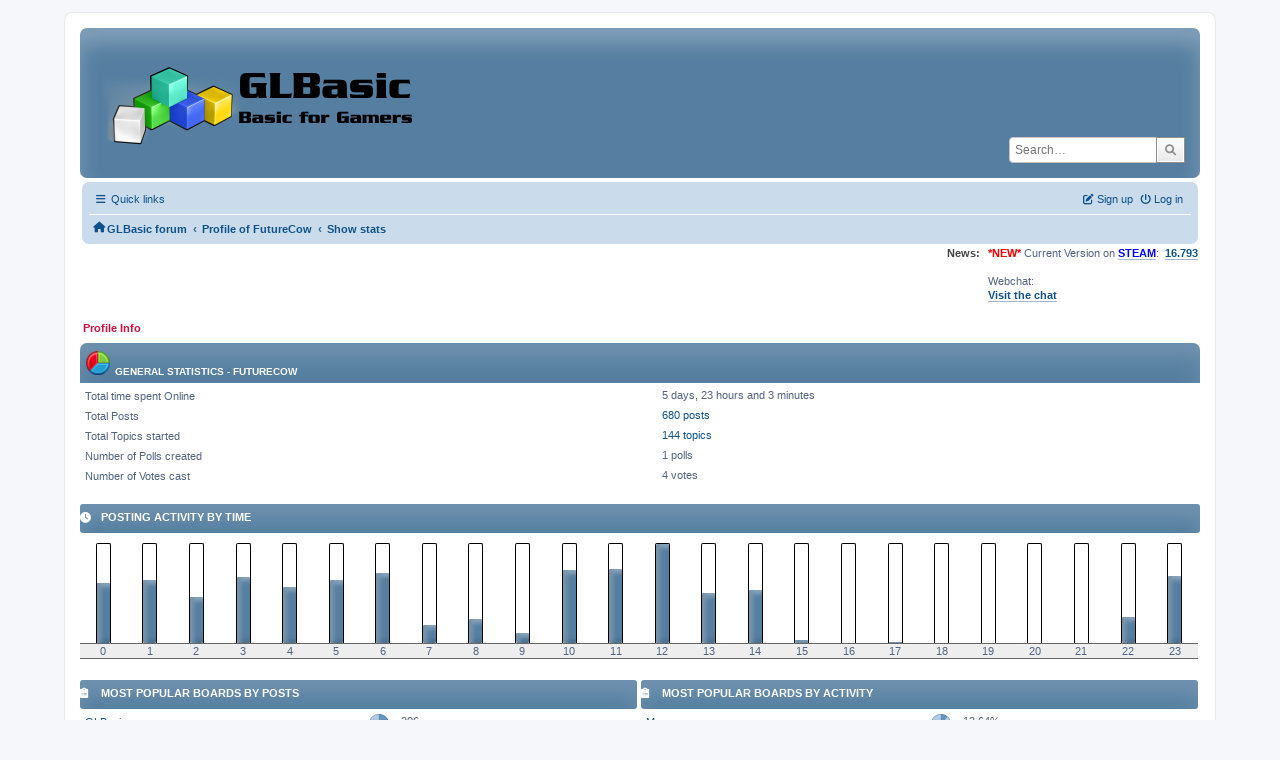

--- FILE ---
content_type: text/html; charset=UTF-8
request_url: https://www.glbasic.com/forum/index.php?PHPSESSID=dtgk58ifiunrpa4f5qs5tqr2gk&action=profile;area=statistics;u=1006
body_size: 4412
content:
<!DOCTYPE html>
<html lang="en-US">
<head>
	<meta charset="UTF-8">
	<link rel="stylesheet" href="https://www.glbasic.com/forum/Themes/ProCurve/css/minified_6cfd77c0289811a6095abb14b3d6ba6b.css?smf214_1692763469">
	<link rel="stylesheet" href="https://use.fontawesome.com/releases/v6.1.2/css/all.css">
	<style>
	img.avatar { max-width: 150px !important; max-height: 150px !important; }
	
	.postarea .bbc_img, .list_posts .bbc_img, .post .inner .bbc_img, form#reported_posts .bbc_img, #preview_body .bbc_img { max-width: min(100%,1920px); }
	
	.postarea .bbc_img, .list_posts .bbc_img, .post .inner .bbc_img, form#reported_posts .bbc_img, #preview_body .bbc_img { max-height: 1080px; }
	
	</style>
	<script>
		var smf_theme_url = "https://www.glbasic.com/forum/Themes/ProCurve";
		var smf_default_theme_url = "https://www.glbasic.com/forum/Themes/default";
		var smf_images_url = "https://www.glbasic.com/forum/Themes/ProCurve/images";
		var smf_smileys_url = "http://www.glbasic.com/forum/Smileys";
		var smf_smiley_sets = "default,glbasic,aaron,akyhne,SoLoSMiLeYS1,fugue,alienine";
		var smf_smiley_sets_default = "glbasic";
		var smf_avatars_url = "https://www.glbasic.com/forum/avatars";
		var smf_scripturl = "https://www.glbasic.com/forum/index.php?PHPSESSID=dtgk58ifiunrpa4f5qs5tqr2gk&amp;";
		var smf_iso_case_folding = false;
		var smf_charset = "UTF-8";
		var smf_session_id = "7d7cacc8c4934d293cf4d0e232849b32";
		var smf_session_var = "b6ae50420";
		var smf_member_id = 0;
		var ajax_notification_text = 'Loading...';
		var help_popup_heading_text = 'A little lost? Let me explain:';
		var banned_text = 'Sorry Guest, you are banned from using this forum!';
		var smf_txt_expand = 'Expand';
		var smf_txt_shrink = 'Shrink';
		var smf_collapseAlt = 'Hide';
		var smf_expandAlt = 'Show';
		var smf_quote_expand = false;
		var allow_xhjr_credentials = false;
	</script>
	<script src="https://www.glbasic.com/forum/Themes/default/scripts/jquery-3.6.3.min.js"></script>
	<script src="https://www.glbasic.com/forum/Themes/ProCurve/scripts/minified_b9850694184f80e0a650965e2562edbd.js?smf214_1692763469"></script>
	<script>
	var smf_you_sure ='Are you sure you want to do this?';
	</script>
	<title>User statistics for:  FutureCow</title>
	<meta name="viewport" content="width=device-width, initial-scale=1">
	<meta property="og:site_name" content="GLBasic forum">
	<meta property="og:title" content="User statistics for:  FutureCow">
	<meta property="og:description" content="User statistics for:  FutureCow">
	<meta name="description" content="User statistics for:  FutureCow">
	<meta name="theme-color" content="#557EA0">
	<link rel="help" href="https://www.glbasic.com/forum/index.php?PHPSESSID=dtgk58ifiunrpa4f5qs5tqr2gk&amp;action=help">
	<link rel="contents" href="https://www.glbasic.com/forum/index.php?PHPSESSID=dtgk58ifiunrpa4f5qs5tqr2gk&amp;">
	<link rel="search" href="https://www.glbasic.com/forum/index.php?PHPSESSID=dtgk58ifiunrpa4f5qs5tqr2gk&amp;action=search">
	<link rel="alternate" type="application/rss+xml" title="GLBasic forum - RSS" href="https://www.glbasic.com/forum/index.php?PHPSESSID=dtgk58ifiunrpa4f5qs5tqr2gk&amp;action=.xml;type=rss2">
	<link rel="alternate" type="application/atom+xml" title="GLBasic forum - Atom" href="https://www.glbasic.com/forum/index.php?PHPSESSID=dtgk58ifiunrpa4f5qs5tqr2gk&amp;action=.xml;type=atom">
</head>
<body id="chrome" class="action_profile">
<div id="footerfix">
	<div id="wrapper">
	    <div id="header">
			<h1 class="forumtitle">
				<a class="top" href="https://www.glbasic.com/forum/index.php?PHPSESSID=dtgk58ifiunrpa4f5qs5tqr2gk&amp;"><img src="https://www.glbasic.com/forum/GLBasic.png" alt="GLBasic forum" title="GLBasic forum"></a>
			</h1>
			<form id="search_form" class="floatright" action="https://www.glbasic.com/forum/index.php?PHPSESSID=dtgk58ifiunrpa4f5qs5tqr2gk&amp;action=search2" method="post" accept-charset="UTF-8">
				<input type="search" name="search" value="" placeholder="Search…">&nbsp;
				<button type="submit" name="search2" class="button no-border-radius" value="search"><i class="fa-solid fa-magnifying-glass"></i></button>
				<input type="hidden" name="advanced" value="0">
			</form>
	    </div>
		<div id="upper_section">
			<div id="inner_section">
               <div id="inner_wrap"1>
				  <div class="navbox">
				  	<div class="row">
                    <div class="column">
					<div class="user">
<ul id="quick_menu">
	<li><i class="fa-solid fa-bars"></i>	Quick links
		<ul>
			<li><a href="https://www.glbasic.com/forum/index.php?PHPSESSID=dtgk58ifiunrpa4f5qs5tqr2gk&amp;action=recent" title="View the most recent posts on the forum.">Recent posts</a></li>
		</ul>
	</li>
</ul>
				<a class="mobile_user_menu">
					<span class="menu_icon"></span>
					<span class="text_menu">Main Menu</span>
				</a>
				<div id="main_menu">
					<div id="mobile_user_menu" class="popup_container">
						<div class="popup_window description">
							<div class="popup_heading">Main Menu
								<a href="javascript:void(0);" class="main_icons hide_popup"></a>
							</div>
							
					<ul class="dropmenu menu_nav">
						<li class="button_home">
							<a class="active" href="https://www.glbasic.com/forum/index.php?PHPSESSID=dtgk58ifiunrpa4f5qs5tqr2gk&amp;">
								<span class="main_icons home"></span><span class="textmenu">Home</span>
							</a>
						</li>
						<li class="button_search">
							<a href="https://www.glbasic.com/forum/index.php?PHPSESSID=dtgk58ifiunrpa4f5qs5tqr2gk&amp;action=search">
								<span class="main_icons search"></span><span class="textmenu">Search</span>
							</a>
						</li>
					</ul><!-- .menu_nav -->
						</div>
					</div>
				</div>
	</div></div>
		            <div class="column">
			<ul class="user_panel" id="top_info">
				<li class="button_login">
					<a href="https://www.glbasic.com/forum/index.php?PHPSESSID=dtgk58ifiunrpa4f5qs5tqr2gk&amp;action=login" class="open" onclick="return reqOverlayDiv(this.href, 'Log in', 'login');">
						<i class="fa-solid fa-power-off"></i>
						<span class="textmenu">Log in</span>
					</a>
				</li>
				<li class="button_signup">
					<a href="https://www.glbasic.com/forum/index.php?PHPSESSID=dtgk58ifiunrpa4f5qs5tqr2gk&amp;action=signup" class="open">
						<i class="fa-solid fa-pen-to-square"></i>
						<span class="textmenu">Sign up</span>
					</a>
				</li>
			</ul>
				  </div>
				</div>								
					<hr class="clear">
				<div class="navigate_section">
					<ul><li class="first"><a href="https://www.glbasic.com/forum/index.php?PHPSESSID=dtgk58ifiunrpa4f5qs5tqr2gk&amp;"><i class="fa-solid fa-house"></i></a></li>
						<li>
							<a href="https://www.glbasic.com/forum/index.php?PHPSESSID=dtgk58ifiunrpa4f5qs5tqr2gk&amp;"><span>GLBasic forum</span></a>
						</li>
						<li>
							<span class="dividers"> &#8249; </span>
							<a href="https://www.glbasic.com/forum/index.php?PHPSESSID=dtgk58ifiunrpa4f5qs5tqr2gk&amp;action=profile;u=1006"><span>Profile of FutureCow</span></a>
						</li>
						<li class="last">
							<span class="dividers"> &#8249; </span>
							<a href="https://www.glbasic.com/forum/index.php?PHPSESSID=dtgk58ifiunrpa4f5qs5tqr2gk&amp;action=profile;u=1006;area=statistics"><span>Show stats</span></a>
						</li>
					</ul>
				</div><!-- .navigate_section -->        
	             </div>
	          </div> <div class="time_news_section"> 
					<div class="newsblock">
						<h2>News: </h2>
						<p><span style="color: red;" class="bbc_color"><b>*NEW*</b></span> Current Version on <a href="https://store.steampowered.com/app/819510/GLBasic_SDK/" class="bbc_link" target="_blank" rel="noopener"><span style="color: blue;" class="bbc_color"><b>STEAM</b></span></a>:&nbsp; <b><a href="http://www.glbasic.com/main.php?site=download" class="bbc_link" target="_blank" rel="noopener">16.793</a></b><br><br>Webchat:<br><b><a href="http://webchat.freenode.net/?channels=glbasic" class="bbc_link" target="_blank" rel="noopener">Visit the chat</a></b></p>
					</div>
	<br><br>
			</div>
			</div><!-- #inner_section -->
		</div><!-- #upper_section -->
		<div id="content_section">
			<div id="main_content_section">
	<a class="mobile_generic_menu_1">
		<span class="menu_icon"></span>
		<span class="text_menu"> Menu</span>
	</a>
	<div id="genericmenu">
		<div id="mobile_generic_menu_1" class="popup_container">
			<div class="popup_window description">
				<div class="popup_heading">
					 Menu
					<a href="javascript:void(0);" class="main_icons hide_popup"></a>
				</div>
				
				<div class="generic_menu">
					<ul class="dropmenu dropdown_menu_1">
						<li class="subsections"><a class="active " href="https://www.glbasic.com/forum/index.php?PHPSESSID=dtgk58ifiunrpa4f5qs5tqr2gk&amp;action=profile;area=summary;u=1006">Profile Info</a>
							<ul>
								<li>
									<a class="profile_menu_icon administration" href="https://www.glbasic.com/forum/index.php?PHPSESSID=dtgk58ifiunrpa4f5qs5tqr2gk&amp;action=profile;area=summary;u=1006"><span class="main_icons administration"></span>Summary</a>
								</li>
								<li>
									<a class="profile_menu_icon stats chosen " href="https://www.glbasic.com/forum/index.php?PHPSESSID=dtgk58ifiunrpa4f5qs5tqr2gk&amp;action=profile;area=statistics;u=1006"><span class="main_icons stats"></span>Show stats</a>
								</li>
								<li class="subsections">
									<a class="profile_menu_icon posts" href="https://www.glbasic.com/forum/index.php?PHPSESSID=dtgk58ifiunrpa4f5qs5tqr2gk&amp;action=profile;area=showposts;u=1006"><span class="main_icons posts"></span>Show posts</a>
									<ul>
										<li>
											<a  href="https://www.glbasic.com/forum/index.php?PHPSESSID=dtgk58ifiunrpa4f5qs5tqr2gk&amp;action=profile;area=showposts;sa=messages;u=1006">Messages</a>
										</li>
										<li>
											<a  href="https://www.glbasic.com/forum/index.php?PHPSESSID=dtgk58ifiunrpa4f5qs5tqr2gk&amp;action=profile;area=showposts;sa=topics;u=1006">Topics</a>
										</li>
										<li>
											<a  href="https://www.glbasic.com/forum/index.php?PHPSESSID=dtgk58ifiunrpa4f5qs5tqr2gk&amp;action=profile;area=showposts;sa=attach;u=1006">Attachments</a>
										</li>
									</ul>
								</li>
							</ul>
						</li>
					</ul><!-- .dropmenu -->
				</div><!-- .generic_menu -->
			</div>
		</div>
	</div>
	<script>
		$( ".mobile_generic_menu_1" ).click(function() {
			$( "#mobile_generic_menu_1" ).show();
			});
		$( ".hide_popup" ).click(function() {
			$( "#mobile_generic_menu_1" ).hide();
		});
	</script>
				<div id="admin_content">
					<div class="cat_bar">
						<h3 class="catbg">
								<img src="https://www.glbasic.com/forum/Themes/ProCurve/images/icons/stats_info.png" alt="" class="icon">General Statistics - FutureCow
						</h3>
					</div><!-- .cat_bar -->
			<script>
				disableAutoComplete();
			</script>
			
		<div class="errorbox" style="display:none" id="profile_error">
		</div><!-- #profile_error -->
	<div id="profileview" class="roundframe noup">
		<div id="generalstats">
			<dl class="stats">
				<dt>Total time spent Online</dt>
				<dd>5 days, 23 hours and 3 minutes</dd>
				<dt>Total Posts</dt>
				<dd><a href="https://www.glbasic.com/forum/index.php?PHPSESSID=dtgk58ifiunrpa4f5qs5tqr2gk&amp;action=profile;area=showposts;sa=messages;u=1006">680 posts</a></dd>
				<dt>Total Topics started</dt>
				<dd><a href="https://www.glbasic.com/forum/index.php?PHPSESSID=dtgk58ifiunrpa4f5qs5tqr2gk&amp;action=profile;area=showposts;sa=topics;u=1006">144 topics</a></dd>
				<dt>Number of Polls created</dt>
				<dd>1 polls</dd>
				<dt>Number of Votes cast</dt>
				<dd>4 votes</dd>
			</dl>
		</div>
		<div id="activitytime" class="flow_hidden">
			<div class="title_bar">
				<h3 class="titlebg">
					<span class="main_icons history"></span> Posting activity by Time
				</h3>
			</div>
			<ul class="activity_stats flow_hidden">
				<li>
					<div class="generic_bar vertical">
						<div class="bar" style="height: 61%;">
							<span>44 posts (7%)</span>
						</div>
					</div>
					<span class="stats_hour">0</span>
				</li>
				<li>
					<div class="generic_bar vertical">
						<div class="bar" style="height: 64%;">
							<span>46 posts (7%)</span>
						</div>
					</div>
					<span class="stats_hour">1</span>
				</li>
				<li>
					<div class="generic_bar vertical">
						<div class="bar" style="height: 46%;">
							<span>33 posts (5%)</span>
						</div>
					</div>
					<span class="stats_hour">2</span>
				</li>
				<li>
					<div class="generic_bar vertical">
						<div class="bar" style="height: 67%;">
							<span>48 posts (7%)</span>
						</div>
					</div>
					<span class="stats_hour">3</span>
				</li>
				<li>
					<div class="generic_bar vertical">
						<div class="bar" style="height: 57%;">
							<span>41 posts (6%)</span>
						</div>
					</div>
					<span class="stats_hour">4</span>
				</li>
				<li>
					<div class="generic_bar vertical">
						<div class="bar" style="height: 64%;">
							<span>46 posts (7%)</span>
						</div>
					</div>
					<span class="stats_hour">5</span>
				</li>
				<li>
					<div class="generic_bar vertical">
						<div class="bar" style="height: 71%;">
							<span>51 posts (8%)</span>
						</div>
					</div>
					<span class="stats_hour">6</span>
				</li>
				<li>
					<div class="generic_bar vertical">
						<div class="bar" style="height: 18%;">
							<span>13 posts (2%)</span>
						</div>
					</div>
					<span class="stats_hour">7</span>
				</li>
				<li>
					<div class="generic_bar vertical">
						<div class="bar" style="height: 24%;">
							<span>17 posts (3%)</span>
						</div>
					</div>
					<span class="stats_hour">8</span>
				</li>
				<li>
					<div class="generic_bar vertical">
						<div class="bar" style="height: 10%;">
							<span>7 posts (1%)</span>
						</div>
					</div>
					<span class="stats_hour">9</span>
				</li>
				<li>
					<div class="generic_bar vertical">
						<div class="bar" style="height: 74%;">
							<span>53 posts (8%)</span>
						</div>
					</div>
					<span class="stats_hour">10</span>
				</li>
				<li>
					<div class="generic_bar vertical">
						<div class="bar" style="height: 75%;">
							<span>54 posts (8%)</span>
						</div>
					</div>
					<span class="stats_hour">11</span>
				</li>
				<li>
					<div class="generic_bar vertical">
						<div class="bar" style="height: 100%;">
							<span>72 posts (11%)</span>
						</div>
					</div>
					<span class="stats_hour">12</span>
				</li>
				<li>
					<div class="generic_bar vertical">
						<div class="bar" style="height: 51%;">
							<span>37 posts (6%)</span>
						</div>
					</div>
					<span class="stats_hour">13</span>
				</li>
				<li>
					<div class="generic_bar vertical">
						<div class="bar" style="height: 54%;">
							<span>39 posts (6%)</span>
						</div>
					</div>
					<span class="stats_hour">14</span>
				</li>
				<li>
					<div class="generic_bar vertical">
						<div class="bar" style="height: 3%;">
							<span>2 posts (0%)</span>
						</div>
					</div>
					<span class="stats_hour">15</span>
				</li>
				<li>
					<div class="generic_bar vertical">
						<div class="bar" style="height: 0%;">
							<span>0 posts (0%)</span>
						</div>
					</div>
					<span class="stats_hour">16</span>
				</li>
				<li>
					<div class="generic_bar vertical">
						<div class="bar" style="height: 1%;">
							<span>1 posts (0%)</span>
						</div>
					</div>
					<span class="stats_hour">17</span>
				</li>
				<li>
					<div class="generic_bar vertical">
						<div class="bar" style="height: 0%;">
							<span>0 posts (0%)</span>
						</div>
					</div>
					<span class="stats_hour">18</span>
				</li>
				<li>
					<div class="generic_bar vertical">
						<div class="bar" style="height: 0%;">
							<span>0 posts (0%)</span>
						</div>
					</div>
					<span class="stats_hour">19</span>
				</li>
				<li>
					<div class="generic_bar vertical">
						<div class="bar" style="height: 0%;">
							<span>0 posts (0%)</span>
						</div>
					</div>
					<span class="stats_hour">20</span>
				</li>
				<li>
					<div class="generic_bar vertical">
						<div class="bar" style="height: 0%;">
							<span>0 posts (0%)</span>
						</div>
					</div>
					<span class="stats_hour">21</span>
				</li>
				<li>
					<div class="generic_bar vertical">
						<div class="bar" style="height: 26%;">
							<span>19 posts (3%)</span>
						</div>
					</div>
					<span class="stats_hour">22</span>
				</li>
				<li>
					<div class="generic_bar vertical">
						<div class="bar" style="height: 68%;">
							<span>49 posts (7%)</span>
						</div>
					</div>
					<span class="stats_hour">23</span>
				</li>
			</ul>
		</div><!-- #activitytime -->
		<div class="flow_hidden">
			<div class="half_content">
				<div class="title_bar">
					<h3 class="titlebg">
						<span class="main_icons replies"></span> Most popular Boards by Posts
					</h3>
				</div>
				<dl class="stats">
					<dt><a href="https://www.glbasic.com/forum/index.php?PHPSESSID=dtgk58ifiunrpa4f5qs5tqr2gk&amp;board=2.0">GLBasic - en</a></dt>
					<dd>
						<div class="profile_pie" style="background-position: -120px 0;" title="206 posts of the member's 680 posts (30.29%)">
							206 posts of the member's 680 posts (30.29%)
						</div>
						206
					</dd>
					<dt><a href="https://www.glbasic.com/forum/index.php?PHPSESSID=dtgk58ifiunrpa4f5qs5tqr2gk&amp;board=20.0">Bug Reports</a></dt>
					<dd>
						<div class="profile_pie" style="background-position: -80px 0;" title="168 posts of the member's 680 posts (24.71%)">
							168 posts of the member's 680 posts (24.71%)
						</div>
						168
					</dd>
					<dt><a href="https://www.glbasic.com/forum/index.php?PHPSESSID=dtgk58ifiunrpa4f5qs5tqr2gk&amp;board=37.0">IDE/Syntax</a></dt>
					<dd>
						<div class="profile_pie" style="background-position: -40px 0;" title="71 posts of the member's 680 posts (10.44%)">
							71 posts of the member's 680 posts (10.44%)
						</div>
						71
					</dd>
					<dt><a href="https://www.glbasic.com/forum/index.php?PHPSESSID=dtgk58ifiunrpa4f5qs5tqr2gk&amp;board=14.0">Off Topic</a></dt>
					<dd>
						<div class="profile_pie" style="background-position: -20px 0;" title="61 posts of the member's 680 posts (8.97%)">
							61 posts of the member's 680 posts (8.97%)
						</div>
						61
					</dd>
					<dt><a href="https://www.glbasic.com/forum/index.php?PHPSESSID=dtgk58ifiunrpa4f5qs5tqr2gk&amp;board=5.0">Competitions</a></dt>
					<dd>
						<div class="profile_pie" style="background-position: -20px 0;" title="52 posts of the member's 680 posts (7.65%)">
							52 posts of the member's 680 posts (7.65%)
						</div>
						52
					</dd>
					<dt><a href="https://www.glbasic.com/forum/index.php?PHPSESSID=dtgk58ifiunrpa4f5qs5tqr2gk&amp;board=3.0">Announcements</a></dt>
					<dd>
						<div class="profile_pie" style="background-position: -0px 0;" title="23 posts of the member's 680 posts (3.38%)">
							23 posts of the member's 680 posts (3.38%)
						</div>
						23
					</dd>
					<dt><a href="https://www.glbasic.com/forum/index.php?PHPSESSID=dtgk58ifiunrpa4f5qs5tqr2gk&amp;board=10.0">Code Snippets</a></dt>
					<dd>
						<div class="profile_pie" style="background-position: -0px 0;" title="12 posts of the member's 680 posts (1.76%)">
							12 posts of the member's 680 posts (1.76%)
						</div>
						12
					</dd>
					<dt><a href="https://www.glbasic.com/forum/index.php?PHPSESSID=dtgk58ifiunrpa4f5qs5tqr2gk&amp;board=34.0">2D</a></dt>
					<dd>
						<div class="profile_pie" style="background-position: -0px 0;" title="12 posts of the member's 680 posts (1.76%)">
							12 posts of the member's 680 posts (1.76%)
						</div>
						12
					</dd>
					<dt><a href="https://www.glbasic.com/forum/index.php?PHPSESSID=dtgk58ifiunrpa4f5qs5tqr2gk&amp;board=36.0">Network</a></dt>
					<dd>
						<div class="profile_pie" style="background-position: -0px 0;" title="11 posts of the member's 680 posts (1.62%)">
							11 posts of the member's 680 posts (1.62%)
						</div>
						11
					</dd>
					<dt><a href="https://www.glbasic.com/forum/index.php?PHPSESSID=dtgk58ifiunrpa4f5qs5tqr2gk&amp;board=27.0">Math</a></dt>
					<dd>
						<div class="profile_pie" style="background-position: -0px 0;" title="11 posts of the member's 680 posts (1.62%)">
							11 posts of the member's 680 posts (1.62%)
						</div>
						11
					</dd>
				</dl>
			</div><!-- .half_content -->
			<div class="half_content">
				<div class="title_bar">
					<h3 class="titlebg">
						<span class="main_icons replies"></span> Most popular Boards by Activity
					</h3>
				</div>
				<dl class="stats">
					<dt><a href="https://www.glbasic.com/forum/index.php?PHPSESSID=dtgk58ifiunrpa4f5qs5tqr2gk&amp;board=61.0">Macros</a></dt>
					<dd>
						<div class="profile_pie" style="background-position: -40px 0;" title="3 posts of the board's 22 posts (13.64%)">
							3 posts of the board's 22 posts (13.64%)
						</div>
						13.64%
					</dd>
					<dt><a href="https://www.glbasic.com/forum/index.php?PHPSESSID=dtgk58ifiunrpa4f5qs5tqr2gk&amp;board=36.0">Network</a></dt>
					<dd>
						<div class="profile_pie" style="background-position: -20px 0;" title="11 posts of the board's 112 posts (9.82%)">
							11 posts of the board's 112 posts (9.82%)
						</div>
						9.82%
					</dd>
					<dt><a href="https://www.glbasic.com/forum/index.php?PHPSESSID=dtgk58ifiunrpa4f5qs5tqr2gk&amp;board=37.0">IDE/Syntax</a></dt>
					<dd>
						<div class="profile_pie" style="background-position: -20px 0;" title="71 posts of the board's 1203 posts (5.90%)">
							71 posts of the board's 1203 posts (5.90%)
						</div>
						5.90%
					</dd>
					<dt><a href="https://www.glbasic.com/forum/index.php?PHPSESSID=dtgk58ifiunrpa4f5qs5tqr2gk&amp;board=5.0">Competitions</a></dt>
					<dd>
						<div class="profile_pie" style="background-position: -0px 0;" title="52 posts of the board's 1316 posts (3.95%)">
							52 posts of the board's 1316 posts (3.95%)
						</div>
						3.95%
					</dd>
					<dt><a href="https://www.glbasic.com/forum/index.php?PHPSESSID=dtgk58ifiunrpa4f5qs5tqr2gk&amp;board=34.0">2D</a></dt>
					<dd>
						<div class="profile_pie" style="background-position: -0px 0;" title="12 posts of the board's 310 posts (3.87%)">
							12 posts of the board's 310 posts (3.87%)
						</div>
						3.87%
					</dd>
					<dt><a href="https://www.glbasic.com/forum/index.php?PHPSESSID=dtgk58ifiunrpa4f5qs5tqr2gk&amp;board=32.0">Network</a></dt>
					<dd>
						<div class="profile_pie" style="background-position: -0px 0;" title="2 posts of the board's 61 posts (3.28%)">
							2 posts of the board's 61 posts (3.28%)
						</div>
						3.28%
					</dd>
					<dt><a href="https://www.glbasic.com/forum/index.php?PHPSESSID=dtgk58ifiunrpa4f5qs5tqr2gk&amp;board=27.0">Math</a></dt>
					<dd>
						<div class="profile_pie" style="background-position: -0px 0;" title="11 posts of the board's 413 posts (2.66%)">
							11 posts of the board's 413 posts (2.66%)
						</div>
						2.66%
					</dd>
					<dt><a href="https://www.glbasic.com/forum/index.php?PHPSESSID=dtgk58ifiunrpa4f5qs5tqr2gk&amp;board=39.0">music/sound</a></dt>
					<dd>
						<div class="profile_pie" style="background-position: -0px 0;" title="3 posts of the board's 137 posts (2.19%)">
							3 posts of the board's 137 posts (2.19%)
						</div>
						2.19%
					</dd>
					<dt><a href="https://www.glbasic.com/forum/index.php?PHPSESSID=dtgk58ifiunrpa4f5qs5tqr2gk&amp;board=20.0">Bug Reports</a></dt>
					<dd>
						<div class="profile_pie" style="background-position: -0px 0;" title="168 posts of the board's 8812 posts (1.91%)">
							168 posts of the board's 8812 posts (1.91%)
						</div>
						1.91%
					</dd>
					<dt><a href="https://www.glbasic.com/forum/index.php?PHPSESSID=dtgk58ifiunrpa4f5qs5tqr2gk&amp;board=30.0">DD-GUI</a></dt>
					<dd>
						<div class="profile_pie" style="background-position: -0px 0;" title="3 posts of the board's 163 posts (1.84%)">
							3 posts of the board's 163 posts (1.84%)
						</div>
						1.84%
					</dd>
				</dl>
			</div><!-- .half_content -->
		</div><!-- .flow_hidden -->
	</div><!-- #profileview -->
				</div><!-- #admin_content -->
			</div><!-- #main_content_section -->
		</div><!-- #content_section --> 
	<div id="footer">
		<div class="inner_wrap">
		<ul>
			<li class="floatright"><a href="https://www.glbasic.com/forum/index.php?PHPSESSID=dtgk58ifiunrpa4f5qs5tqr2gk&amp;action=help">Help</a> | <a href="https://www.glbasic.com/forum/index.php?PHPSESSID=dtgk58ifiunrpa4f5qs5tqr2gk&amp;action=agreement">Terms and Rules</a> | <a href="#header">Go Up &#9650;</a></li>
			<li><a href="https://www.glbasic.com/forum/index.php?PHPSESSID=dtgk58ifiunrpa4f5qs5tqr2gk&amp;">"></a></li>
		</ul>
		</div>
	</div><!-- #footer -->
		  <div class="copyright"><a href="https://www.glbasic.com/forum/index.php?PHPSESSID=dtgk58ifiunrpa4f5qs5tqr2gk&amp;action=credits" title="License" target="_blank" rel="noopener">SMF 2.1.4 &copy; 2023</a>, <a href="https://www.simplemachines.org" title="Simple Machines" target="_blank" rel="noopener">Simple Machines</a> <br>
		  <a href="https://www.simplemachines.org/community/index.php?action=profile;u=218416">ProCurve Theme Made By : TwitchisMental</a> </div>
	</div><!-- #wrapper -->
</div><!-- #footerfix -->
<script>
window.addEventListener("DOMContentLoaded", function() {
	function triggerCron()
	{
		$.get('https://www.glbasic.com/forum' + "/cron.php?ts=1770019605");
	}
	window.setTimeout(triggerCron, 1);
});
</script>
</body>
</html>